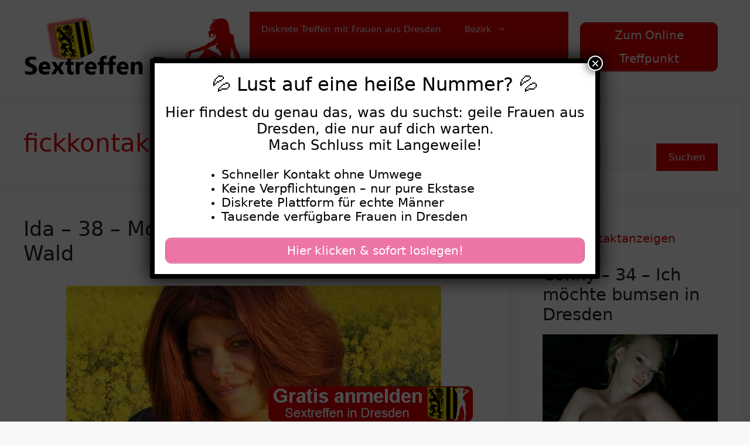

--- FILE ---
content_type: text/html; charset=UTF-8
request_url: https://www.sextreffen-dresden.com/tag/fickkontakte-in-dresden/
body_size: 17528
content:
<!DOCTYPE html>
<html lang="de">
<head>
	<meta charset="UTF-8">
	<meta name='robots' content='index, follow, max-image-preview:large, max-snippet:-1, max-video-preview:-1' />
	<style>img:is([sizes="auto" i], [sizes^="auto," i]) { contain-intrinsic-size: 3000px 1500px }</style>
	<meta name="viewport" content="width=device-width, initial-scale=1">
	<!-- This site is optimized with the Yoast SEO plugin v25.5 - https://yoast.com/wordpress/plugins/seo/ -->
	<title>fickkontakte in dresden - Sextreffen Dresden</title>
<style>.flying-press-lazy-bg{background-image:none!important;}</style>
<link rel='preload' href='https://www.sextreffen-dresden.com/wp-content/uploads/2022/07/cropped-sextreffen-dresden-header.png' as='image' imagesrcset='https://www.sextreffen-dresden.com/wp-content/uploads/2022/07/cropped-sextreffen-dresden-header.png 1x, https://www.sextreffen-dresden.com/wp-content/uploads/2022/07/cropped-sextreffen-dresden-header.png 2x' imagesizes=''/>
<link rel='preload' href='https://www.sextreffen-dresden.com/wp-content/uploads/2022/07/2134-1.jpg' as='image' imagesrcset='https://www.sextreffen-dresden.com/wp-content/uploads/2022/07/2134-1.jpg 640w, https://www.sextreffen-dresden.com/wp-content/uploads/2022/07/2134-1-300x225.jpg 300w' imagesizes='(max-width: 640px) 100vw, 640px'/>
<link rel='preload' href='https://www.sextreffen-dresden.com/wp-content/uploads/2023/11/640-764.jpg' as='image' imagesrcset='https://www.sextreffen-dresden.com/wp-content/uploads/2023/11/640-764.jpg 640w, https://www.sextreffen-dresden.com/wp-content/uploads/2023/11/640-764-300x225.jpg 300w' imagesizes='auto, (max-width: 640px) 100vw, 640px'/>
<link rel='preload' href='https://www.sextreffen-dresden.com/wp-content/uploads/2022/07/sextreffen-dresden-footer.png' as='image' imagesrcset='' imagesizes=''/>

	<link rel="canonical" href="https://www.sextreffen-dresden.com/tag/fickkontakte-in-dresden/" />
	<meta property="og:locale" content="de_DE" />
	<meta property="og:type" content="article" />
	<meta property="og:title" content="fickkontakte in dresden - Sextreffen Dresden" />
	<meta property="og:url" content="https://www.sextreffen-dresden.com/tag/fickkontakte-in-dresden/" />
	<meta property="og:site_name" content="Sextreffen Dresden" />
	<meta name="twitter:card" content="summary_large_image" />
	<script type="application/ld+json" class="yoast-schema-graph">{"@context":"https://schema.org","@graph":[{"@type":"CollectionPage","@id":"https://www.sextreffen-dresden.com/tag/fickkontakte-in-dresden/","url":"https://www.sextreffen-dresden.com/tag/fickkontakte-in-dresden/","name":"fickkontakte in dresden - Sextreffen Dresden","isPartOf":{"@id":"https://www.sextreffen-dresden.com/#website"},"primaryImageOfPage":{"@id":"https://www.sextreffen-dresden.com/tag/fickkontakte-in-dresden/#primaryimage"},"image":{"@id":"https://www.sextreffen-dresden.com/tag/fickkontakte-in-dresden/#primaryimage"},"thumbnailUrl":"https://www.sextreffen-dresden.com/wp-content/uploads/2022/07/2134-1.jpg","breadcrumb":{"@id":"https://www.sextreffen-dresden.com/tag/fickkontakte-in-dresden/#breadcrumb"},"inLanguage":"de"},{"@type":"ImageObject","inLanguage":"de","@id":"https://www.sextreffen-dresden.com/tag/fickkontakte-in-dresden/#primaryimage","url":"https://www.sextreffen-dresden.com/wp-content/uploads/2022/07/2134-1.jpg","contentUrl":"https://www.sextreffen-dresden.com/wp-content/uploads/2022/07/2134-1.jpg","width":640,"height":480,"caption":"Mollige Frau sucht Dich für Sex in Wald"},{"@type":"BreadcrumbList","@id":"https://www.sextreffen-dresden.com/tag/fickkontakte-in-dresden/#breadcrumb","itemListElement":[{"@type":"ListItem","position":1,"name":"Startseite","item":"https://www.sextreffen-dresden.com/"},{"@type":"ListItem","position":2,"name":"fickkontakte in dresden"}]},{"@type":"WebSite","@id":"https://www.sextreffen-dresden.com/#website","url":"https://www.sextreffen-dresden.com/","name":"Sextreffen Dresden","description":"Frauen suchen Sextreffen in Dresden","publisher":{"@id":"https://www.sextreffen-dresden.com/#organization"},"potentialAction":[{"@type":"SearchAction","target":{"@type":"EntryPoint","urlTemplate":"https://www.sextreffen-dresden.com/?s={search_term_string}"},"query-input":{"@type":"PropertyValueSpecification","valueRequired":true,"valueName":"search_term_string"}}],"inLanguage":"de"},{"@type":"Organization","@id":"https://www.sextreffen-dresden.com/#organization","name":"Sextreffen Dresden","url":"https://www.sextreffen-dresden.com/","logo":{"@type":"ImageObject","inLanguage":"de","@id":"https://www.sextreffen-dresden.com/#/schema/logo/image/","url":"https://www.sextreffen-dresden.com/wp-content/uploads/2022/07/cropped-sextreffen-dresden-header.png","contentUrl":"https://www.sextreffen-dresden.com/wp-content/uploads/2022/07/cropped-sextreffen-dresden-header.png","width":460,"height":120,"caption":"Sextreffen Dresden"},"image":{"@id":"https://www.sextreffen-dresden.com/#/schema/logo/image/"}}]}</script>
	<!-- / Yoast SEO plugin. -->


<link rel="alternate" type="application/rss+xml" title="Sextreffen Dresden &raquo; Feed" href="https://www.sextreffen-dresden.com/feed/" />
<link rel="alternate" type="application/rss+xml" title="Sextreffen Dresden &raquo; fickkontakte in dresden Schlagwort-Feed" href="https://www.sextreffen-dresden.com/tag/fickkontakte-in-dresden/feed/" />
<script defer src="data:text/javascript,window._wpemojiSettings%20%3D%20%7B%22baseUrl%22%3A%22https%3A%5C%2F%5C%2Fs.w.org%5C%2Fimages%5C%2Fcore%5C%2Femoji%5C%2F16.0.1%5C%2F72x72%5C%2F%22%2C%22ext%22%3A%22.png%22%2C%22svgUrl%22%3A%22https%3A%5C%2F%5C%2Fs.w.org%5C%2Fimages%5C%2Fcore%5C%2Femoji%5C%2F16.0.1%5C%2Fsvg%5C%2F%22%2C%22svgExt%22%3A%22.svg%22%2C%22source%22%3A%7B%22concatemoji%22%3A%22https%3A%5C%2F%5C%2Fwww.sextreffen-dresden.com%5C%2Fwp-includes%5C%2Fjs%5C%2Fwp-emoji-release.min.js%3Fver%3D6.8.2%22%7D%7D%3B%0A%2F%2A%21%20This%20file%20is%20auto-generated%20%2A%2F%0A%21function%28s%2Cn%29%7Bvar%20o%2Ci%2Ce%3Bfunction%20c%28e%29%7Btry%7Bvar%20t%3D%7BsupportTests%3Ae%2Ctimestamp%3A%28new%20Date%29.valueOf%28%29%7D%3BsessionStorage.setItem%28o%2CJSON.stringify%28t%29%29%7Dcatch%28e%29%7B%7D%7Dfunction%20p%28e%2Ct%2Cn%29%7Be.clearRect%280%2C0%2Ce.canvas.width%2Ce.canvas.height%29%2Ce.fillText%28t%2C0%2C0%29%3Bvar%20t%3Dnew%20Uint32Array%28e.getImageData%280%2C0%2Ce.canvas.width%2Ce.canvas.height%29.data%29%2Ca%3D%28e.clearRect%280%2C0%2Ce.canvas.width%2Ce.canvas.height%29%2Ce.fillText%28n%2C0%2C0%29%2Cnew%20Uint32Array%28e.getImageData%280%2C0%2Ce.canvas.width%2Ce.canvas.height%29.data%29%29%3Breturn%20t.every%28function%28e%2Ct%29%7Breturn%20e%3D%3D%3Da%5Bt%5D%7D%29%7Dfunction%20u%28e%2Ct%29%7Be.clearRect%280%2C0%2Ce.canvas.width%2Ce.canvas.height%29%2Ce.fillText%28t%2C0%2C0%29%3Bfor%28var%20n%3De.getImageData%2816%2C16%2C1%2C1%29%2Ca%3D0%3Ba%3Cn.data.length%3Ba%2B%2B%29if%280%21%3D%3Dn.data%5Ba%5D%29return%211%3Breturn%210%7Dfunction%20f%28e%2Ct%2Cn%2Ca%29%7Bswitch%28t%29%7Bcase%22flag%22%3Areturn%20n%28e%2C%22%5Cud83c%5Cudff3%5Cufe0f%5Cu200d%5Cu26a7%5Cufe0f%22%2C%22%5Cud83c%5Cudff3%5Cufe0f%5Cu200b%5Cu26a7%5Cufe0f%22%29%3F%211%3A%21n%28e%2C%22%5Cud83c%5Cudde8%5Cud83c%5Cuddf6%22%2C%22%5Cud83c%5Cudde8%5Cu200b%5Cud83c%5Cuddf6%22%29%26%26%21n%28e%2C%22%5Cud83c%5Cudff4%5Cudb40%5Cudc67%5Cudb40%5Cudc62%5Cudb40%5Cudc65%5Cudb40%5Cudc6e%5Cudb40%5Cudc67%5Cudb40%5Cudc7f%22%2C%22%5Cud83c%5Cudff4%5Cu200b%5Cudb40%5Cudc67%5Cu200b%5Cudb40%5Cudc62%5Cu200b%5Cudb40%5Cudc65%5Cu200b%5Cudb40%5Cudc6e%5Cu200b%5Cudb40%5Cudc67%5Cu200b%5Cudb40%5Cudc7f%22%29%3Bcase%22emoji%22%3Areturn%21a%28e%2C%22%5Cud83e%5Cudedf%22%29%7Dreturn%211%7Dfunction%20g%28e%2Ct%2Cn%2Ca%29%7Bvar%20r%3D%22undefined%22%21%3Dtypeof%20WorkerGlobalScope%26%26self%20instanceof%20WorkerGlobalScope%3Fnew%20OffscreenCanvas%28300%2C150%29%3As.createElement%28%22canvas%22%29%2Co%3Dr.getContext%28%222d%22%2C%7BwillReadFrequently%3A%210%7D%29%2Ci%3D%28o.textBaseline%3D%22top%22%2Co.font%3D%22600%2032px%20Arial%22%2C%7B%7D%29%3Breturn%20e.forEach%28function%28e%29%7Bi%5Be%5D%3Dt%28o%2Ce%2Cn%2Ca%29%7D%29%2Ci%7Dfunction%20t%28e%29%7Bvar%20t%3Ds.createElement%28%22script%22%29%3Bt.src%3De%2Ct.defer%3D%210%2Cs.head.appendChild%28t%29%7D%22undefined%22%21%3Dtypeof%20Promise%26%26%28o%3D%22wpEmojiSettingsSupports%22%2Ci%3D%5B%22flag%22%2C%22emoji%22%5D%2Cn.supports%3D%7Beverything%3A%210%2CeverythingExceptFlag%3A%210%7D%2Ce%3Dnew%20Promise%28function%28e%29%7Bs.addEventListener%28%22DOMContentLoaded%22%2Ce%2C%7Bonce%3A%210%7D%29%7D%29%2Cnew%20Promise%28function%28t%29%7Bvar%20n%3Dfunction%28%29%7Btry%7Bvar%20e%3DJSON.parse%28sessionStorage.getItem%28o%29%29%3Bif%28%22object%22%3D%3Dtypeof%20e%26%26%22number%22%3D%3Dtypeof%20e.timestamp%26%26%28new%20Date%29.valueOf%28%29%3Ce.timestamp%2B604800%26%26%22object%22%3D%3Dtypeof%20e.supportTests%29return%20e.supportTests%7Dcatch%28e%29%7B%7Dreturn%20null%7D%28%29%3Bif%28%21n%29%7Bif%28%22undefined%22%21%3Dtypeof%20Worker%26%26%22undefined%22%21%3Dtypeof%20OffscreenCanvas%26%26%22undefined%22%21%3Dtypeof%20URL%26%26URL.createObjectURL%26%26%22undefined%22%21%3Dtypeof%20Blob%29try%7Bvar%20e%3D%22postMessage%28%22%2Bg.toString%28%29%2B%22%28%22%2B%5BJSON.stringify%28i%29%2Cf.toString%28%29%2Cp.toString%28%29%2Cu.toString%28%29%5D.join%28%22%2C%22%29%2B%22%29%29%3B%22%2Ca%3Dnew%20Blob%28%5Be%5D%2C%7Btype%3A%22text%2Fjavascript%22%7D%29%2Cr%3Dnew%20Worker%28URL.createObjectURL%28a%29%2C%7Bname%3A%22wpTestEmojiSupports%22%7D%29%3Breturn%20void%28r.onmessage%3Dfunction%28e%29%7Bc%28n%3De.data%29%2Cr.terminate%28%29%2Ct%28n%29%7D%29%7Dcatch%28e%29%7B%7Dc%28n%3Dg%28i%2Cf%2Cp%2Cu%29%29%7Dt%28n%29%7D%29.then%28function%28e%29%7Bfor%28var%20t%20in%20e%29n.supports%5Bt%5D%3De%5Bt%5D%2Cn.supports.everything%3Dn.supports.everything%26%26n.supports%5Bt%5D%2C%22flag%22%21%3D%3Dt%26%26%28n.supports.everythingExceptFlag%3Dn.supports.everythingExceptFlag%26%26n.supports%5Bt%5D%29%3Bn.supports.everythingExceptFlag%3Dn.supports.everythingExceptFlag%26%26%21n.supports.flag%2Cn.DOMReady%3D%211%2Cn.readyCallback%3Dfunction%28%29%7Bn.DOMReady%3D%210%7D%7D%29.then%28function%28%29%7Breturn%20e%7D%29.then%28function%28%29%7Bvar%20e%3Bn.supports.everything%7C%7C%28n.readyCallback%28%29%2C%28e%3Dn.source%7C%7C%7B%7D%29.concatemoji%3Ft%28e.concatemoji%29%3Ae.wpemoji%26%26e.twemoji%26%26%28t%28e.twemoji%29%2Ct%28e.wpemoji%29%29%29%7D%29%29%7D%28%28window%2Cdocument%29%2Cwindow._wpemojiSettings%29%3B"></script>
<style id='wp-emoji-styles-inline-css'>img.wp-smiley, img.emoji {
		display: inline !important;
		border: none !important;
		box-shadow: none !important;
		height: 1em !important;
		width: 1em !important;
		margin: 0 0.07em !important;
		vertical-align: -0.1em !important;
		background: none !important;
		padding: 0 !important;
	}</style>
<link rel='stylesheet' id='wp-block-library-css' href='https://www.sextreffen-dresden.com/wp-content/cache/flying-press/a06b3af98203.style.min.css' media='all' />
<style id='classic-theme-styles-inline-css'>/*! This file is auto-generated */
.wp-block-button__link{color:#fff;background-color:#32373c;border-radius:9999px;box-shadow:none;text-decoration:none;padding:calc(.667em + 2px) calc(1.333em + 2px);font-size:1.125em}.wp-block-file__button{background:#32373c;color:#fff;text-decoration:none}</style>
<style id='global-styles-inline-css'>:root{--wp--preset--aspect-ratio--square: 1;--wp--preset--aspect-ratio--4-3: 4/3;--wp--preset--aspect-ratio--3-4: 3/4;--wp--preset--aspect-ratio--3-2: 3/2;--wp--preset--aspect-ratio--2-3: 2/3;--wp--preset--aspect-ratio--16-9: 16/9;--wp--preset--aspect-ratio--9-16: 9/16;--wp--preset--color--black: #000000;--wp--preset--color--cyan-bluish-gray: #abb8c3;--wp--preset--color--white: #ffffff;--wp--preset--color--pale-pink: #f78da7;--wp--preset--color--vivid-red: #cf2e2e;--wp--preset--color--luminous-vivid-orange: #ff6900;--wp--preset--color--luminous-vivid-amber: #fcb900;--wp--preset--color--light-green-cyan: #7bdcb5;--wp--preset--color--vivid-green-cyan: #00d084;--wp--preset--color--pale-cyan-blue: #8ed1fc;--wp--preset--color--vivid-cyan-blue: #0693e3;--wp--preset--color--vivid-purple: #9b51e0;--wp--preset--color--contrast: var(--contrast);--wp--preset--color--contrast-2: var(--contrast-2);--wp--preset--color--contrast-3: var(--contrast-3);--wp--preset--color--base: var(--base);--wp--preset--color--base-2: var(--base-2);--wp--preset--color--base-3: var(--base-3);--wp--preset--color--accent: var(--accent);--wp--preset--gradient--vivid-cyan-blue-to-vivid-purple: linear-gradient(135deg,rgba(6,147,227,1) 0%,rgb(155,81,224) 100%);--wp--preset--gradient--light-green-cyan-to-vivid-green-cyan: linear-gradient(135deg,rgb(122,220,180) 0%,rgb(0,208,130) 100%);--wp--preset--gradient--luminous-vivid-amber-to-luminous-vivid-orange: linear-gradient(135deg,rgba(252,185,0,1) 0%,rgba(255,105,0,1) 100%);--wp--preset--gradient--luminous-vivid-orange-to-vivid-red: linear-gradient(135deg,rgba(255,105,0,1) 0%,rgb(207,46,46) 100%);--wp--preset--gradient--very-light-gray-to-cyan-bluish-gray: linear-gradient(135deg,rgb(238,238,238) 0%,rgb(169,184,195) 100%);--wp--preset--gradient--cool-to-warm-spectrum: linear-gradient(135deg,rgb(74,234,220) 0%,rgb(151,120,209) 20%,rgb(207,42,186) 40%,rgb(238,44,130) 60%,rgb(251,105,98) 80%,rgb(254,248,76) 100%);--wp--preset--gradient--blush-light-purple: linear-gradient(135deg,rgb(255,206,236) 0%,rgb(152,150,240) 100%);--wp--preset--gradient--blush-bordeaux: linear-gradient(135deg,rgb(254,205,165) 0%,rgb(254,45,45) 50%,rgb(107,0,62) 100%);--wp--preset--gradient--luminous-dusk: linear-gradient(135deg,rgb(255,203,112) 0%,rgb(199,81,192) 50%,rgb(65,88,208) 100%);--wp--preset--gradient--pale-ocean: linear-gradient(135deg,rgb(255,245,203) 0%,rgb(182,227,212) 50%,rgb(51,167,181) 100%);--wp--preset--gradient--electric-grass: linear-gradient(135deg,rgb(202,248,128) 0%,rgb(113,206,126) 100%);--wp--preset--gradient--midnight: linear-gradient(135deg,rgb(2,3,129) 0%,rgb(40,116,252) 100%);--wp--preset--font-size--small: 13px;--wp--preset--font-size--medium: 20px;--wp--preset--font-size--large: 36px;--wp--preset--font-size--x-large: 42px;--wp--preset--spacing--20: 0.44rem;--wp--preset--spacing--30: 0.67rem;--wp--preset--spacing--40: 1rem;--wp--preset--spacing--50: 1.5rem;--wp--preset--spacing--60: 2.25rem;--wp--preset--spacing--70: 3.38rem;--wp--preset--spacing--80: 5.06rem;--wp--preset--shadow--natural: 6px 6px 9px rgba(0, 0, 0, 0.2);--wp--preset--shadow--deep: 12px 12px 50px rgba(0, 0, 0, 0.4);--wp--preset--shadow--sharp: 6px 6px 0px rgba(0, 0, 0, 0.2);--wp--preset--shadow--outlined: 6px 6px 0px -3px rgba(255, 255, 255, 1), 6px 6px rgba(0, 0, 0, 1);--wp--preset--shadow--crisp: 6px 6px 0px rgba(0, 0, 0, 1);}:where(.is-layout-flex){gap: 0.5em;}:where(.is-layout-grid){gap: 0.5em;}body .is-layout-flex{display: flex;}.is-layout-flex{flex-wrap: wrap;align-items: center;}.is-layout-flex > :is(*, div){margin: 0;}body .is-layout-grid{display: grid;}.is-layout-grid > :is(*, div){margin: 0;}:where(.wp-block-columns.is-layout-flex){gap: 2em;}:where(.wp-block-columns.is-layout-grid){gap: 2em;}:where(.wp-block-post-template.is-layout-flex){gap: 1.25em;}:where(.wp-block-post-template.is-layout-grid){gap: 1.25em;}.has-black-color{color: var(--wp--preset--color--black) !important;}.has-cyan-bluish-gray-color{color: var(--wp--preset--color--cyan-bluish-gray) !important;}.has-white-color{color: var(--wp--preset--color--white) !important;}.has-pale-pink-color{color: var(--wp--preset--color--pale-pink) !important;}.has-vivid-red-color{color: var(--wp--preset--color--vivid-red) !important;}.has-luminous-vivid-orange-color{color: var(--wp--preset--color--luminous-vivid-orange) !important;}.has-luminous-vivid-amber-color{color: var(--wp--preset--color--luminous-vivid-amber) !important;}.has-light-green-cyan-color{color: var(--wp--preset--color--light-green-cyan) !important;}.has-vivid-green-cyan-color{color: var(--wp--preset--color--vivid-green-cyan) !important;}.has-pale-cyan-blue-color{color: var(--wp--preset--color--pale-cyan-blue) !important;}.has-vivid-cyan-blue-color{color: var(--wp--preset--color--vivid-cyan-blue) !important;}.has-vivid-purple-color{color: var(--wp--preset--color--vivid-purple) !important;}.has-black-background-color{background-color: var(--wp--preset--color--black) !important;}.has-cyan-bluish-gray-background-color{background-color: var(--wp--preset--color--cyan-bluish-gray) !important;}.has-white-background-color{background-color: var(--wp--preset--color--white) !important;}.has-pale-pink-background-color{background-color: var(--wp--preset--color--pale-pink) !important;}.has-vivid-red-background-color{background-color: var(--wp--preset--color--vivid-red) !important;}.has-luminous-vivid-orange-background-color{background-color: var(--wp--preset--color--luminous-vivid-orange) !important;}.has-luminous-vivid-amber-background-color{background-color: var(--wp--preset--color--luminous-vivid-amber) !important;}.has-light-green-cyan-background-color{background-color: var(--wp--preset--color--light-green-cyan) !important;}.has-vivid-green-cyan-background-color{background-color: var(--wp--preset--color--vivid-green-cyan) !important;}.has-pale-cyan-blue-background-color{background-color: var(--wp--preset--color--pale-cyan-blue) !important;}.has-vivid-cyan-blue-background-color{background-color: var(--wp--preset--color--vivid-cyan-blue) !important;}.has-vivid-purple-background-color{background-color: var(--wp--preset--color--vivid-purple) !important;}.has-black-border-color{border-color: var(--wp--preset--color--black) !important;}.has-cyan-bluish-gray-border-color{border-color: var(--wp--preset--color--cyan-bluish-gray) !important;}.has-white-border-color{border-color: var(--wp--preset--color--white) !important;}.has-pale-pink-border-color{border-color: var(--wp--preset--color--pale-pink) !important;}.has-vivid-red-border-color{border-color: var(--wp--preset--color--vivid-red) !important;}.has-luminous-vivid-orange-border-color{border-color: var(--wp--preset--color--luminous-vivid-orange) !important;}.has-luminous-vivid-amber-border-color{border-color: var(--wp--preset--color--luminous-vivid-amber) !important;}.has-light-green-cyan-border-color{border-color: var(--wp--preset--color--light-green-cyan) !important;}.has-vivid-green-cyan-border-color{border-color: var(--wp--preset--color--vivid-green-cyan) !important;}.has-pale-cyan-blue-border-color{border-color: var(--wp--preset--color--pale-cyan-blue) !important;}.has-vivid-cyan-blue-border-color{border-color: var(--wp--preset--color--vivid-cyan-blue) !important;}.has-vivid-purple-border-color{border-color: var(--wp--preset--color--vivid-purple) !important;}.has-vivid-cyan-blue-to-vivid-purple-gradient-background{background: var(--wp--preset--gradient--vivid-cyan-blue-to-vivid-purple) !important;}.has-light-green-cyan-to-vivid-green-cyan-gradient-background{background: var(--wp--preset--gradient--light-green-cyan-to-vivid-green-cyan) !important;}.has-luminous-vivid-amber-to-luminous-vivid-orange-gradient-background{background: var(--wp--preset--gradient--luminous-vivid-amber-to-luminous-vivid-orange) !important;}.has-luminous-vivid-orange-to-vivid-red-gradient-background{background: var(--wp--preset--gradient--luminous-vivid-orange-to-vivid-red) !important;}.has-very-light-gray-to-cyan-bluish-gray-gradient-background{background: var(--wp--preset--gradient--very-light-gray-to-cyan-bluish-gray) !important;}.has-cool-to-warm-spectrum-gradient-background{background: var(--wp--preset--gradient--cool-to-warm-spectrum) !important;}.has-blush-light-purple-gradient-background{background: var(--wp--preset--gradient--blush-light-purple) !important;}.has-blush-bordeaux-gradient-background{background: var(--wp--preset--gradient--blush-bordeaux) !important;}.has-luminous-dusk-gradient-background{background: var(--wp--preset--gradient--luminous-dusk) !important;}.has-pale-ocean-gradient-background{background: var(--wp--preset--gradient--pale-ocean) !important;}.has-electric-grass-gradient-background{background: var(--wp--preset--gradient--electric-grass) !important;}.has-midnight-gradient-background{background: var(--wp--preset--gradient--midnight) !important;}.has-small-font-size{font-size: var(--wp--preset--font-size--small) !important;}.has-medium-font-size{font-size: var(--wp--preset--font-size--medium) !important;}.has-large-font-size{font-size: var(--wp--preset--font-size--large) !important;}.has-x-large-font-size{font-size: var(--wp--preset--font-size--x-large) !important;}
:where(.wp-block-post-template.is-layout-flex){gap: 1.25em;}:where(.wp-block-post-template.is-layout-grid){gap: 1.25em;}
:where(.wp-block-columns.is-layout-flex){gap: 2em;}:where(.wp-block-columns.is-layout-grid){gap: 2em;}
:root :where(.wp-block-pullquote){font-size: 1.5em;line-height: 1.6;}</style>
<link rel='stylesheet' id='widgetopts-styles-css' href='https://www.sextreffen-dresden.com/wp-content/cache/flying-press/47c53c6ddea8.widget-options.css' media='all' />
<link rel='stylesheet' id='wp-show-posts-css' href='https://www.sextreffen-dresden.com/wp-content/cache/flying-press/754d003a14d5.wp-show-posts-min.css' media='all' />
<link rel='stylesheet' id='generate-style-css' href='https://www.sextreffen-dresden.com/wp-content/cache/flying-press/b7e067012db6.main.min.css' media='all' />
<style id='generate-style-inline-css'>#nav-below {display:none;}
body{background-color:var(--base-2);color:var(--contrast);}a{color:var(--accent);}a{text-decoration:underline;}.entry-title a, .site-branding a, a.button, .wp-block-button__link, .main-navigation a{text-decoration:none;}a:hover, a:focus, a:active{color:var(--contrast);}.grid-container{max-width:1600px;}.wp-block-group__inner-container{max-width:1600px;margin-left:auto;margin-right:auto;}:root{--contrast:#222222;--contrast-2:#575760;--contrast-3:#b2b2be;--base:#f0f0f0;--base-2:#f7f8f9;--base-3:#ffffff;--accent:#dd0000;}:root .has-contrast-color{color:var(--contrast);}:root .has-contrast-background-color{background-color:var(--contrast);}:root .has-contrast-2-color{color:var(--contrast-2);}:root .has-contrast-2-background-color{background-color:var(--contrast-2);}:root .has-contrast-3-color{color:var(--contrast-3);}:root .has-contrast-3-background-color{background-color:var(--contrast-3);}:root .has-base-color{color:var(--base);}:root .has-base-background-color{background-color:var(--base);}:root .has-base-2-color{color:var(--base-2);}:root .has-base-2-background-color{background-color:var(--base-2);}:root .has-base-3-color{color:var(--base-3);}:root .has-base-3-background-color{background-color:var(--base-3);}:root .has-accent-color{color:var(--accent);}:root .has-accent-background-color{background-color:var(--accent);}.top-bar{background-color:#636363;color:#ffffff;}.top-bar a{color:#ffffff;}.top-bar a:hover{color:#303030;}.site-header{background-color:var(--base-3);}.main-title a,.main-title a:hover{color:var(--accent);}.site-description{color:var(--contrast-2);}.main-navigation,.main-navigation ul ul{background-color:var(--accent);}.main-navigation .main-nav ul li a, .main-navigation .menu-toggle, .main-navigation .menu-bar-items{color:var(--base);}.main-navigation .main-nav ul li:not([class*="current-menu-"]):hover > a, .main-navigation .main-nav ul li:not([class*="current-menu-"]):focus > a, .main-navigation .main-nav ul li.sfHover:not([class*="current-menu-"]) > a, .main-navigation .menu-bar-item:hover > a, .main-navigation .menu-bar-item.sfHover > a{color:var(--base);background-color:#ae0202;}button.menu-toggle:hover,button.menu-toggle:focus{color:var(--base);}.main-navigation .main-nav ul li[class*="current-menu-"] > a{color:var(--base);background-color:var(--accent);}.navigation-search input[type="search"],.navigation-search input[type="search"]:active, .navigation-search input[type="search"]:focus, .main-navigation .main-nav ul li.search-item.active > a, .main-navigation .menu-bar-items .search-item.active > a{color:var(--base);background-color:#ae0202;}.main-navigation ul ul{background-color:var(--accent);}.main-navigation .main-nav ul ul li:not([class*="current-menu-"]):hover > a,.main-navigation .main-nav ul ul li:not([class*="current-menu-"]):focus > a, .main-navigation .main-nav ul ul li.sfHover:not([class*="current-menu-"]) > a{background-color:#ba0101;}.main-navigation .main-nav ul ul li[class*="current-menu-"] > a{background-color:var(--accent);}.separate-containers .inside-article, .separate-containers .comments-area, .separate-containers .page-header, .one-container .container, .separate-containers .paging-navigation, .inside-page-header{background-color:var(--base-3);}.entry-title a{color:var(--contrast);}.entry-title a:hover{color:var(--contrast-2);}.entry-meta{color:var(--contrast-2);}h1{color:var(--accent);}h2{color:var(--accent);}.sidebar .widget{background-color:var(--base-3);}.sidebar .widget a{color:var(--contrast);}.footer-widgets{background-color:var(--base-3);}.site-info{background-color:var(--base-3);}input[type="text"],input[type="email"],input[type="url"],input[type="password"],input[type="search"],input[type="tel"],input[type="number"],textarea,select{color:var(--contrast);background-color:var(--base-2);border-color:var(--base);}input[type="text"]:focus,input[type="email"]:focus,input[type="url"]:focus,input[type="password"]:focus,input[type="search"]:focus,input[type="tel"]:focus,input[type="number"]:focus,textarea:focus,select:focus{color:var(--contrast);background-color:var(--base-2);border-color:var(--contrast-3);}button,html input[type="button"],input[type="reset"],input[type="submit"],a.button,a.wp-block-button__link:not(.has-background){color:#ffffff;background-color:var(--accent);}button:hover,html input[type="button"]:hover,input[type="reset"]:hover,input[type="submit"]:hover,a.button:hover,button:focus,html input[type="button"]:focus,input[type="reset"]:focus,input[type="submit"]:focus,a.button:focus,a.wp-block-button__link:not(.has-background):active,a.wp-block-button__link:not(.has-background):focus,a.wp-block-button__link:not(.has-background):hover{color:#ffffff;background-color:#bd0000;}a.generate-back-to-top{background-color:rgba( 0,0,0,0.4 );color:#ffffff;}a.generate-back-to-top:hover,a.generate-back-to-top:focus{background-color:rgba( 0,0,0,0.6 );color:#ffffff;}:root{--gp-search-modal-bg-color:var(--base-3);--gp-search-modal-text-color:var(--contrast);--gp-search-modal-overlay-bg-color:rgba(0,0,0,0.2);}@media (max-width:768px){.main-navigation .menu-bar-item:hover > a, .main-navigation .menu-bar-item.sfHover > a{background:none;color:var(--base);}}.nav-below-header .main-navigation .inside-navigation.grid-container, .nav-above-header .main-navigation .inside-navigation.grid-container{padding:0px 20px 0px 20px;}.site-main .wp-block-group__inner-container{padding:40px;}.separate-containers .paging-navigation{padding-top:20px;padding-bottom:20px;}.entry-content .alignwide, body:not(.no-sidebar) .entry-content .alignfull{margin-left:-40px;width:calc(100% + 80px);max-width:calc(100% + 80px);}.rtl .menu-item-has-children .dropdown-menu-toggle{padding-left:20px;}.rtl .main-navigation .main-nav ul li.menu-item-has-children > a{padding-right:20px;}@media (max-width:768px){.separate-containers .inside-article, .separate-containers .comments-area, .separate-containers .page-header, .separate-containers .paging-navigation, .one-container .site-content, .inside-page-header{padding:30px;}.site-main .wp-block-group__inner-container{padding:30px;}.inside-top-bar{padding-right:30px;padding-left:30px;}.inside-header{padding-right:30px;padding-left:30px;}.widget-area .widget{padding-top:30px;padding-right:30px;padding-bottom:30px;padding-left:30px;}.footer-widgets-container{padding-top:30px;padding-right:30px;padding-bottom:30px;padding-left:30px;}.inside-site-info{padding-right:30px;padding-left:30px;}.entry-content .alignwide, body:not(.no-sidebar) .entry-content .alignfull{margin-left:-30px;width:calc(100% + 60px);max-width:calc(100% + 60px);}.one-container .site-main .paging-navigation{margin-bottom:20px;}}/* End cached CSS */.is-right-sidebar{width:30%;}.is-left-sidebar{width:30%;}.site-content .content-area{width:70%;}@media (max-width:768px){.main-navigation .menu-toggle,.sidebar-nav-mobile:not(#sticky-placeholder){display:block;}.main-navigation ul,.gen-sidebar-nav,.main-navigation:not(.slideout-navigation):not(.toggled) .main-nav > ul,.has-inline-mobile-toggle #site-navigation .inside-navigation > *:not(.navigation-search):not(.main-nav){display:none;}.nav-align-right .inside-navigation,.nav-align-center .inside-navigation{justify-content:space-between;}.has-inline-mobile-toggle .mobile-menu-control-wrapper{display:flex;flex-wrap:wrap;}.has-inline-mobile-toggle .inside-header{flex-direction:row;text-align:left;flex-wrap:wrap;}.has-inline-mobile-toggle .header-widget,.has-inline-mobile-toggle #site-navigation{flex-basis:100%;}.nav-float-left .has-inline-mobile-toggle #site-navigation{order:10;}}</style>
<link rel='stylesheet' id='generate-child-css' href='https://www.sextreffen-dresden.com/wp-content/cache/flying-press/844ee4eb51d5.style.css' media='all' />
<link rel='stylesheet' id='popup-maker-site-css' href='https://www.sextreffen-dresden.com/wp-content/cache/flying-press/21d77fc1bff6.pum-site-styles.css' media='all' />
<link rel='stylesheet' id='generate-blog-css' href='https://www.sextreffen-dresden.com/wp-content/cache/flying-press/e1faab7794cd.style.min.css' media='all' />
<script src="https://www.sextreffen-dresden.com/wp-includes/js/jquery/jquery.min.js?ver=826eb77e86b0" id="jquery-core-js" defer></script>
<script src="https://www.sextreffen-dresden.com/wp-includes/js/jquery/jquery-migrate.min.js?ver=9ffeb32e2d9e" id="jquery-migrate-js" defer></script>
<link rel="https://api.w.org/" href="https://www.sextreffen-dresden.com/wp-json/" /><link rel="alternate" title="JSON" type="application/json" href="https://www.sextreffen-dresden.com/wp-json/wp/v2/tags/348" /><link rel="EditURI" type="application/rsd+xml" title="RSD" href="https://www.sextreffen-dresden.com/xmlrpc.php?rsd" />
<meta name="generator" content="WordPress 6.8.2" />
<link rel="icon" href="https://www.sextreffen-dresden.com/wp-content/uploads/2022/07/cropped-sextreffen-dresden-logo-32x32.png" sizes="32x32" />
<link rel="icon" href="https://www.sextreffen-dresden.com/wp-content/uploads/2022/07/cropped-sextreffen-dresden-logo-192x192.png" sizes="192x192" />
<link rel="apple-touch-icon" href="https://www.sextreffen-dresden.com/wp-content/uploads/2022/07/cropped-sextreffen-dresden-logo-180x180.png" />
<meta name="msapplication-TileImage" content="https://www.sextreffen-dresden.com/wp-content/uploads/2022/07/cropped-sextreffen-dresden-logo-270x270.png" />
<script type="speculationrules">{"prefetch":[{"source":"document","where":{"and":[{"href_matches":"\/*"},{"not":{"href_matches":["\/*.php","\/wp-(admin|includes|content|login|signup|json)(.*)?","\/*\\?(.+)","\/(cart|checkout|logout)(.*)?"]}}]},"eagerness":"moderate"}]}</script></head>

<body class="archive tag tag-fickkontakte-in-dresden tag-348 wp-custom-logo wp-embed-responsive wp-theme-generatepress wp-child-theme-generatepress-child post-image-below-header post-image-aligned-center infinite-scroll right-sidebar nav-float-right separate-containers header-aligned-left dropdown-hover" itemtype="https://schema.org/Blog" itemscope>
	<a class="screen-reader-text skip-link" href="#content" title="Zum Inhalt springen">Zum Inhalt springen</a>		<header class="site-header has-inline-mobile-toggle" id="masthead" aria-label="Website"  itemtype="https://schema.org/WPHeader" itemscope>
			<div class="inside-header grid-container">
				<div class="site-logo">
					<a href="https://www.sextreffen-dresden.com/" rel="home">
						<img  class="header-image is-logo-image" alt="Sextreffen Dresden" src="https://www.sextreffen-dresden.com/wp-content/uploads/2022/07/cropped-sextreffen-dresden-header.png" srcset="https://www.sextreffen-dresden.com/wp-content/uploads/2022/07/cropped-sextreffen-dresden-header.png 1x, https://www.sextreffen-dresden.com/wp-content/uploads/2022/07/cropped-sextreffen-dresden-header.png 2x" width="460" height="120"  loading="eager" fetchpriority="high" decoding="async"/>
					</a>
				</div>	<nav class="main-navigation mobile-menu-control-wrapper" id="mobile-menu-control-wrapper" aria-label="Mobil-Umschalter">
				<button data-nav="site-navigation" class="menu-toggle" aria-controls="primary-menu" aria-expanded="false">
			<span class="gp-icon icon-menu-bars"><svg viewBox="0 0 512 512" aria-hidden="true" xmlns="http://www.w3.org/2000/svg" width="1em" height="1em"><path d="M0 96c0-13.255 10.745-24 24-24h464c13.255 0 24 10.745 24 24s-10.745 24-24 24H24c-13.255 0-24-10.745-24-24zm0 160c0-13.255 10.745-24 24-24h464c13.255 0 24 10.745 24 24s-10.745 24-24 24H24c-13.255 0-24-10.745-24-24zm0 160c0-13.255 10.745-24 24-24h464c13.255 0 24 10.745 24 24s-10.745 24-24 24H24c-13.255 0-24-10.745-24-24z" /></svg><svg viewBox="0 0 512 512" aria-hidden="true" xmlns="http://www.w3.org/2000/svg" width="1em" height="1em"><path d="M71.029 71.029c9.373-9.372 24.569-9.372 33.942 0L256 222.059l151.029-151.03c9.373-9.372 24.569-9.372 33.942 0 9.372 9.373 9.372 24.569 0 33.942L289.941 256l151.03 151.029c9.372 9.373 9.372 24.569 0 33.942-9.373 9.372-24.569 9.372-33.942 0L256 289.941l-151.029 151.03c-9.373 9.372-24.569 9.372-33.942 0-9.372-9.373-9.372-24.569 0-33.942L222.059 256 71.029 104.971c-9.372-9.373-9.372-24.569 0-33.942z" /></svg></span><span class="screen-reader-text">Menü</span>		</button>
	</nav>
			<nav class="main-navigation sub-menu-right" id="site-navigation" aria-label="Primär"  itemtype="https://schema.org/SiteNavigationElement" itemscope>
			<div class="inside-navigation grid-container">
								<button class="menu-toggle" aria-controls="primary-menu" aria-expanded="false">
					<span class="gp-icon icon-menu-bars"><svg viewBox="0 0 512 512" aria-hidden="true" xmlns="http://www.w3.org/2000/svg" width="1em" height="1em"><path d="M0 96c0-13.255 10.745-24 24-24h464c13.255 0 24 10.745 24 24s-10.745 24-24 24H24c-13.255 0-24-10.745-24-24zm0 160c0-13.255 10.745-24 24-24h464c13.255 0 24 10.745 24 24s-10.745 24-24 24H24c-13.255 0-24-10.745-24-24zm0 160c0-13.255 10.745-24 24-24h464c13.255 0 24 10.745 24 24s-10.745 24-24 24H24c-13.255 0-24-10.745-24-24z" /></svg><svg viewBox="0 0 512 512" aria-hidden="true" xmlns="http://www.w3.org/2000/svg" width="1em" height="1em"><path d="M71.029 71.029c9.373-9.372 24.569-9.372 33.942 0L256 222.059l151.029-151.03c9.373-9.372 24.569-9.372 33.942 0 9.372 9.373 9.372 24.569 0 33.942L289.941 256l151.03 151.029c9.372 9.373 9.372 24.569 0 33.942-9.373 9.372-24.569 9.372-33.942 0L256 289.941l-151.029 151.03c-9.373 9.372-24.569 9.372-33.942 0-9.372-9.373-9.372-24.569 0-33.942L222.059 256 71.029 104.971c-9.372-9.373-9.372-24.569 0-33.942z" /></svg></span><span class="mobile-menu">Menü</span>				</button>
				<div id="primary-menu" class="main-nav"><ul id="menu-menu-1" class=" menu sf-menu"><li id="menu-item-504" class="menu-item menu-item-type-post_type menu-item-object-page menu-item-home menu-item-504"><a href="https://www.sextreffen-dresden.com/">Diskrete Treffen mit Frauen aus Dresden</a></li>
<li id="menu-item-614" class="menu-item menu-item-type-custom menu-item-object-custom menu-item-home menu-item-has-children menu-item-614"><a href="https://www.sextreffen-dresden.com/">Bezirk<span role="presentation" class="dropdown-menu-toggle"><span class="gp-icon icon-arrow"><svg viewBox="0 0 330 512" aria-hidden="true" xmlns="http://www.w3.org/2000/svg" width="1em" height="1em"><path d="M305.913 197.085c0 2.266-1.133 4.815-2.833 6.514L171.087 335.593c-1.7 1.7-4.249 2.832-6.515 2.832s-4.815-1.133-6.515-2.832L26.064 203.599c-1.7-1.7-2.832-4.248-2.832-6.514s1.132-4.816 2.832-6.515l14.162-14.163c1.7-1.699 3.966-2.832 6.515-2.832 2.266 0 4.815 1.133 6.515 2.832l111.316 111.317 111.316-111.317c1.7-1.699 4.249-2.832 6.515-2.832s4.815 1.133 6.515 2.832l14.162 14.163c1.7 1.7 2.833 4.249 2.833 6.515z" /></svg></span></span></a>
<ul class="sub-menu">
	<li id="menu-item-615" class="menu-item menu-item-type-taxonomy menu-item-object-category menu-item-615"><a href="https://www.sextreffen-dresden.com/category/altstadt/">Altstadt</a></li>
	<li id="menu-item-616" class="menu-item menu-item-type-taxonomy menu-item-object-category menu-item-616"><a href="https://www.sextreffen-dresden.com/category/blasewitz/">Blasewitz</a></li>
	<li id="menu-item-617" class="menu-item menu-item-type-taxonomy menu-item-object-category menu-item-617"><a href="https://www.sextreffen-dresden.com/category/cotta/">Cotta</a></li>
	<li id="menu-item-618" class="menu-item menu-item-type-taxonomy menu-item-object-category menu-item-618"><a href="https://www.sextreffen-dresden.com/category/klotzsche/">Klotzsche</a></li>
	<li id="menu-item-619" class="menu-item menu-item-type-taxonomy menu-item-object-category menu-item-619"><a href="https://www.sextreffen-dresden.com/category/leuben/">Leuben</a></li>
	<li id="menu-item-620" class="menu-item menu-item-type-taxonomy menu-item-object-category menu-item-620"><a href="https://www.sextreffen-dresden.com/category/loschwitz/">Loschwitz</a></li>
	<li id="menu-item-621" class="menu-item menu-item-type-taxonomy menu-item-object-category menu-item-621"><a href="https://www.sextreffen-dresden.com/category/neustadt/">Neustadt</a></li>
	<li id="menu-item-622" class="menu-item menu-item-type-taxonomy menu-item-object-category menu-item-622"><a href="https://www.sextreffen-dresden.com/category/pieschen/">Pieschen</a></li>
	<li id="menu-item-623" class="menu-item menu-item-type-taxonomy menu-item-object-category menu-item-623"><a href="https://www.sextreffen-dresden.com/category/plauen/">Plauen</a></li>
	<li id="menu-item-624" class="menu-item menu-item-type-taxonomy menu-item-object-category menu-item-624"><a href="https://www.sextreffen-dresden.com/category/prohlis/">Prohlis</a></li>
</ul>
</li>
<li id="menu-item-625" class="menu-item menu-item-type-custom menu-item-object-custom menu-item-home menu-item-has-children menu-item-625"><a href="https://www.sextreffen-dresden.com/">Alter<span role="presentation" class="dropdown-menu-toggle"><span class="gp-icon icon-arrow"><svg viewBox="0 0 330 512" aria-hidden="true" xmlns="http://www.w3.org/2000/svg" width="1em" height="1em"><path d="M305.913 197.085c0 2.266-1.133 4.815-2.833 6.514L171.087 335.593c-1.7 1.7-4.249 2.832-6.515 2.832s-4.815-1.133-6.515-2.832L26.064 203.599c-1.7-1.7-2.832-4.248-2.832-6.514s1.132-4.816 2.832-6.515l14.162-14.163c1.7-1.699 3.966-2.832 6.515-2.832 2.266 0 4.815 1.133 6.515 2.832l111.316 111.317 111.316-111.317c1.7-1.699 4.249-2.832 6.515-2.832s4.815 1.133 6.515 2.832l14.162 14.163c1.7 1.7 2.833 4.249 2.833 6.515z" /></svg></span></span></a>
<ul class="sub-menu">
	<li id="menu-item-626" class="menu-item menu-item-type-taxonomy menu-item-object-category menu-item-626"><a href="https://www.sextreffen-dresden.com/category/20-29/">20 &#8211; 29</a></li>
	<li id="menu-item-627" class="menu-item menu-item-type-taxonomy menu-item-object-category menu-item-627"><a href="https://www.sextreffen-dresden.com/category/30-39/">30 &#8211; 39</a></li>
	<li id="menu-item-628" class="menu-item menu-item-type-taxonomy menu-item-object-category menu-item-628"><a href="https://www.sextreffen-dresden.com/category/40-49/">40 &#8211; 49</a></li>
	<li id="menu-item-629" class="menu-item menu-item-type-taxonomy menu-item-object-category menu-item-629"><a href="https://www.sextreffen-dresden.com/category/50-59/">50 &#8211; 59</a></li>
	<li id="menu-item-630" class="menu-item menu-item-type-taxonomy menu-item-object-category menu-item-630"><a href="https://www.sextreffen-dresden.com/category/60/">60 +</a></li>
</ul>
</li>
<li id="menu-item-631" class="menu-item menu-item-type-custom menu-item-object-custom menu-item-home menu-item-has-children menu-item-631"><a href="https://www.sextreffen-dresden.com/">Typ<span role="presentation" class="dropdown-menu-toggle"><span class="gp-icon icon-arrow"><svg viewBox="0 0 330 512" aria-hidden="true" xmlns="http://www.w3.org/2000/svg" width="1em" height="1em"><path d="M305.913 197.085c0 2.266-1.133 4.815-2.833 6.514L171.087 335.593c-1.7 1.7-4.249 2.832-6.515 2.832s-4.815-1.133-6.515-2.832L26.064 203.599c-1.7-1.7-2.832-4.248-2.832-6.514s1.132-4.816 2.832-6.515l14.162-14.163c1.7-1.699 3.966-2.832 6.515-2.832 2.266 0 4.815 1.133 6.515 2.832l111.316 111.317 111.316-111.317c1.7-1.699 4.249-2.832 6.515-2.832s4.815 1.133 6.515 2.832l14.162 14.163c1.7 1.7 2.833 4.249 2.833 6.515z" /></svg></span></span></a>
<ul class="sub-menu">
	<li id="menu-item-632" class="menu-item menu-item-type-taxonomy menu-item-object-category menu-item-632"><a href="https://www.sextreffen-dresden.com/category/alte-frauen/">Alte Frauen</a></li>
	<li id="menu-item-633" class="menu-item menu-item-type-taxonomy menu-item-object-category menu-item-633"><a href="https://www.sextreffen-dresden.com/category/asia-frauen/">Asia Frauen</a></li>
	<li id="menu-item-634" class="menu-item menu-item-type-taxonomy menu-item-object-category menu-item-634"><a href="https://www.sextreffen-dresden.com/category/dicke-frauen/">Dicke Frauen</a></li>
	<li id="menu-item-635" class="menu-item menu-item-type-taxonomy menu-item-object-category menu-item-635"><a href="https://www.sextreffen-dresden.com/category/fetisch-frauen/">Fetisch Frauen</a></li>
	<li id="menu-item-636" class="menu-item menu-item-type-taxonomy menu-item-object-category menu-item-636"><a href="https://www.sextreffen-dresden.com/category/haessliche-frauen/">Hässliche Frauen</a></li>
	<li id="menu-item-637" class="menu-item menu-item-type-taxonomy menu-item-object-category menu-item-637"><a href="https://www.sextreffen-dresden.com/category/junge-frauen/">Junge Frauen</a></li>
	<li id="menu-item-638" class="menu-item menu-item-type-taxonomy menu-item-object-category menu-item-638"><a href="https://www.sextreffen-dresden.com/category/mollige-frauen/">Mollige Frauen</a></li>
	<li id="menu-item-639" class="menu-item menu-item-type-taxonomy menu-item-object-category menu-item-639"><a href="https://www.sextreffen-dresden.com/category/reife-frauen/">Reife Frauen</a></li>
	<li id="menu-item-640" class="menu-item menu-item-type-taxonomy menu-item-object-category menu-item-640"><a href="https://www.sextreffen-dresden.com/category/schlanke-frauen/">Schlanke Frauen</a></li>
	<li id="menu-item-641" class="menu-item menu-item-type-taxonomy menu-item-object-category menu-item-641"><a href="https://www.sextreffen-dresden.com/category/schwarze-frauen/">Schwarze Frauen</a></li>
</ul>
</li>
</ul></div>			</div>
		</nav>
					<div class="header-widget">
				<aside id="shortcodes-ultimate-2" class="widget inner-padding shortcodes-ultimate"><div class="textwidget"><div class="su-button-center"><a href="https://www.sextreffen-dresden.com/treffpunkt.html" class="su-button su-button-style-default su-button-wide" style="color:#FFFFFF;background-color:#dd0000;border-color:#b10000;border-radius:10px" target="_blank" rel="noopener noreferrer"><span style="color:#FFFFFF;padding:0px 26px;font-size:20px;line-height:40px;border-color:#e84d4d;border-radius:10px;text-shadow:none"> Zum Online Treffpunkt</span></a></div></div></aside>			</div>
						</div>
		</header>
		
	<div class="site grid-container container hfeed" id="page">
				<div class="site-content" id="content">
			
	<div class="content-area" id="primary">
		<main class="site-main" id="main">
					<header class="page-header" aria-label="Seite">
			
			<h1 class="page-title">
				fickkontakte in dresden			</h1>

					</header>
		<article id="post-517" class="post-517 post type-post status-publish format-standard has-post-thumbnail hentry category-30-39 category-mollige-frauen category-plauen category-reife-frauen category-rote-haare category-sie-sucht-ihn tag-draussen-ficken tag-fickkontakte-in-dresden tag-geile-dicke-frauen tag-huren-in-dresden tag-nutte-dresden tag-outdoor-sex tag-outdoor-sex-in-dresden tag-parkplatz-sex-treffen tag-reife-weiber tag-schlampige-hausfrauen tag-sex-im-wald tag-sexy-mollige-girls tag-sie-sucht-ihn-ohne-finanzielles-interesse infinite-scroll-item" itemtype="https://schema.org/CreativeWork" itemscope>
	<div class="inside-article">
					<header class="entry-header">
				<h2 class="entry-title" itemprop="headline"><a href="https://www.sextreffen-dresden.com/ida-38-mollige-frau-sucht-dich-fuer-sex-im-wald/" rel="bookmark">Ida &#8211; 38 &#8211; Mollige Frau sucht Dich für Sex im Wald</a></h2>			</header>
			<div class="post-image">
						
						<a href="https://www.sextreffen-dresden.com/ida-38-mollige-frau-sucht-dich-fuer-sex-im-wald/">
							<img width="640" height="480" src="https://www.sextreffen-dresden.com/wp-content/uploads/2022/07/2134-1.jpg" class="attachment-full size-full wp-post-image" alt="Mollige Frau sucht Dich für Sex in Wald" itemprop="image" decoding="async" fetchpriority="high" srcset="https://www.sextreffen-dresden.com/wp-content/uploads/2022/07/2134-1.jpg 640w, https://www.sextreffen-dresden.com/wp-content/uploads/2022/07/2134-1-300x225.jpg 300w" sizes="(max-width: 640px) 100vw, 640px"  loading="eager"/>
						</a>
					</div>
			<div class="entry-summary" itemprop="text">
				<p>Warum seit Ihr Männer eigentlich alle so schüchtern? Ich suche schon seit längerem einen Typen mit dem ich mich regelmäßig für Sex im Wald verabreden kann. Sex im Bett macht mir einfach nicht immer genug Spaß. Öffentlich ficken ist so etwas wie eine Leidenschaft von mir. Um diese völlig auszuleben, fehlt mir noch der passende &#8230; </p>
<p class="read-more-container"><a title="Ida &#8211; 38 &#8211; Mollige Frau sucht Dich für Sex im Wald" class="read-more button" href="https://www.sextreffen-dresden.com/ida-38-mollige-frau-sucht-dich-fuer-sex-im-wald/#more-517" aria-label="Mehr Informationen über Ida &#8211; 38 &#8211; Mollige Frau sucht Dich für Sex im Wald">Weiterlesen &#8230;</a></p>
			</div>

				<footer class="entry-meta" aria-label="Beitragsmeta">
			<span class="cat-links"><span class="gp-icon icon-categories"><svg viewBox="0 0 512 512" aria-hidden="true" xmlns="http://www.w3.org/2000/svg" width="1em" height="1em"><path d="M0 112c0-26.51 21.49-48 48-48h110.014a48 48 0 0143.592 27.907l12.349 26.791A16 16 0 00228.486 128H464c26.51 0 48 21.49 48 48v224c0 26.51-21.49 48-48 48H48c-26.51 0-48-21.49-48-48V112z" /></svg></span><span class="screen-reader-text">Kategorien </span><a href="https://www.sextreffen-dresden.com/category/30-39/" rel="category tag">30 - 39</a>, <a href="https://www.sextreffen-dresden.com/category/mollige-frauen/" rel="category tag">Mollige Frauen</a>, <a href="https://www.sextreffen-dresden.com/category/plauen/" rel="category tag">Plauen</a>, <a href="https://www.sextreffen-dresden.com/category/reife-frauen/" rel="category tag">Reife Frauen</a>, <a href="https://www.sextreffen-dresden.com/category/rote-haare/" rel="category tag">Rote Haare</a>, <a href="https://www.sextreffen-dresden.com/category/sie-sucht-ihn/" rel="category tag">Sie sucht Ihn</a></span> <span class="tags-links"><span class="gp-icon icon-tags"><svg viewBox="0 0 512 512" aria-hidden="true" xmlns="http://www.w3.org/2000/svg" width="1em" height="1em"><path d="M20 39.5c-8.836 0-16 7.163-16 16v176c0 4.243 1.686 8.313 4.687 11.314l224 224c6.248 6.248 16.378 6.248 22.626 0l176-176c6.244-6.244 6.25-16.364.013-22.615l-223.5-224A15.999 15.999 0 00196.5 39.5H20zm56 96c0-13.255 10.745-24 24-24s24 10.745 24 24-10.745 24-24 24-24-10.745-24-24z"/><path d="M259.515 43.015c4.686-4.687 12.284-4.687 16.97 0l228 228c4.686 4.686 4.686 12.284 0 16.97l-180 180c-4.686 4.687-12.284 4.687-16.97 0-4.686-4.686-4.686-12.284 0-16.97L479.029 279.5 259.515 59.985c-4.686-4.686-4.686-12.284 0-16.97z" /></svg></span><span class="screen-reader-text">Schlagwörter </span><a href="https://www.sextreffen-dresden.com/tag/draussen-ficken/" rel="tag">draußen ficken</a>, <a href="https://www.sextreffen-dresden.com/tag/fickkontakte-in-dresden/" rel="tag">fickkontakte in dresden</a>, <a href="https://www.sextreffen-dresden.com/tag/geile-dicke-frauen/" rel="tag">geile dicke frauen</a>, <a href="https://www.sextreffen-dresden.com/tag/huren-in-dresden/" rel="tag">huren in dresden</a>, <a href="https://www.sextreffen-dresden.com/tag/nutte-dresden/" rel="tag">nutte dresden</a>, <a href="https://www.sextreffen-dresden.com/tag/outdoor-sex/" rel="tag">outdoor sex</a>, <a href="https://www.sextreffen-dresden.com/tag/outdoor-sex-in-dresden/" rel="tag">outdoor sex in dresden</a>, <a href="https://www.sextreffen-dresden.com/tag/parkplatz-sex-treffen/" rel="tag">parkplatz sex treffen</a>, <a href="https://www.sextreffen-dresden.com/tag/reife-weiber/" rel="tag">reife weiber</a>, <a href="https://www.sextreffen-dresden.com/tag/schlampige-hausfrauen/" rel="tag">schlampige hausfrauen</a>, <a href="https://www.sextreffen-dresden.com/tag/sex-im-wald/" rel="tag">sex im wald</a>, <a href="https://www.sextreffen-dresden.com/tag/sexy-mollige-girls/" rel="tag">sexy mollige girls</a>, <a href="https://www.sextreffen-dresden.com/tag/sie-sucht-ihn-ohne-finanzielles-interesse/" rel="tag">sie sucht ihn ohne finanzielles interesse</a></span> 		</footer>
			</div>
</article>
		</main>
	</div>

	<div class="widget-area sidebar is-right-sidebar" id="right-sidebar">
	<div class="inside-right-sidebar">
		<aside id="block-2" class="widget inner-padding widget_block widget_search"><form role="search" method="get" action="https://www.sextreffen-dresden.com/" class="wp-block-search__button-outside wp-block-search__text-button wp-block-search"    ><label class="wp-block-search__label" for="wp-block-search__input-1" >Suchen</label><div class="wp-block-search__inside-wrapper " ><input class="wp-block-search__input" id="wp-block-search__input-1" placeholder="" value="" type="search" name="s" required /><button aria-label="Suchen" class="wp-block-search__button wp-element-button" type="submit" >Suchen</button></div></form></aside><aside id="custom_html-2" class="widget_text widget inner-padding widget_custom_html"><h2 class="widget-title">Neue Kontaktanzeigen</h2><div class="textwidget custom-html-widget"><style>.wp-show-posts-columns#wpsp-644 {margin-left: -2em; }.wp-show-posts-columns#wpsp-644 .wp-show-posts-inner {margin: 0 0 2em 2em; }</style><section id="wpsp-644" class=" wp-show-posts" style=""><article class=" wp-show-posts-single wpsp-clearfix post-954 post type-post status-publish format-standard has-post-thumbnail hentry category-30-39 category-braune-haare category-klotzsche category-reife-frauen category-schlanke-frauen category-sie-sucht-ihn tag-bumsen-in-dresden tag-diskretes-sexdate tag-dresden-sexanzeige tag-dresden-sextreffen tag-ficken-in-dresden tag-ficken-in-sachsen tag-sexdates-in-dresden tag-sie-sucht-ihn-in-dresden tag-sie-sucht-ihn-zum-ficken-in-dresden tag-zum-bumsen-treffen tag-zum-ficken-treffen" itemtype="http://schema.org/CreativeWork" itemscope><div class="wp-show-posts-inner" style="">						<header class="wp-show-posts-entry-header">
							<h3 class="wp-show-posts-entry-title" itemprop="headline"><a href="https://www.sextreffen-dresden.com/conny-34-ich-moechte-bumsen-in-dresden/" rel="bookmark">Conny &#8211; 34 &#8211; Ich möchte bumsen in Dresden</a></h3>						</header><!-- .entry-header -->
							<div class="wp-show-posts-image  wpsp-image-center ">
			<a href="https://www.sextreffen-dresden.com/conny-34-ich-moechte-bumsen-in-dresden/"  title="Conny &#8211; 34 &#8211; Ich möchte bumsen in Dresden"><img width="640" height="480" src="https://www.sextreffen-dresden.com/wp-content/uploads/2023/11/640-764.jpg" class="attachment-full size-full wp-post-image" alt="Ich möchte bumsen in Dresden" itemprop="image" decoding="async" loading="eager" srcset="https://www.sextreffen-dresden.com/wp-content/uploads/2023/11/640-764.jpg 640w, https://www.sextreffen-dresden.com/wp-content/uploads/2023/11/640-764-300x225.jpg 300w" sizes="auto, (max-width: 640px) 100vw, 640px"  fetchpriority="high"/></a>		</div>
		</div><!-- wp-show-posts-inner --><div class="wpsp-clear"></div></article><article class=" wp-show-posts-single wpsp-clearfix post-953 post type-post status-publish format-standard has-post-thumbnail hentry category-30-39 category-mollige-frauen category-pieschen category-reife-frauen category-schwarze-haare category-sie-sucht-ihn tag-bumsen-ohne-anlaufzeit tag-deutsche-sie-sucht-ihn-in-dresden tag-dresden-sexanzeige tag-fick-treff-dresden tag-frauen-aus-dresden-ficken tag-frauen-aus-dresden-treffen tag-in-dresden-ficken tag-mollige-sexkontakte-dresden tag-privat-verabreden tag-sex-in-dresden tag-zum-ficken-treffen" itemtype="http://schema.org/CreativeWork" itemscope><div class="wp-show-posts-inner" style="">						<header class="wp-show-posts-entry-header">
							<h3 class="wp-show-posts-entry-title" itemprop="headline"><a href="https://www.sextreffen-dresden.com/simone-38-suche-diskretes-sexdate-in-dresden/" rel="bookmark">Simone &#8211; 38 &#8211; Suche diskretes Sexdate in Dresden</a></h3>						</header><!-- .entry-header -->
							<div class="wp-show-posts-image  wpsp-image-center ">
			<a href="https://www.sextreffen-dresden.com/simone-38-suche-diskretes-sexdate-in-dresden/"  title="Simone &#8211; 38 &#8211; Suche diskretes Sexdate in Dresden"><img width="640" height="480" src="https://www.sextreffen-dresden.com/wp-content/uploads/2023/11/640-664.jpg" class="attachment-full size-full wp-post-image" alt="Suche diskretes Sexdate in Dresden" itemprop="image" decoding="async" loading="lazy" srcset="https://www.sextreffen-dresden.com/wp-content/uploads/2023/11/640-664.jpg 640w, https://www.sextreffen-dresden.com/wp-content/uploads/2023/11/640-664-300x225.jpg 300w" sizes="auto"  fetchpriority="low"/></a>		</div>
		</div><!-- wp-show-posts-inner --><div class="wpsp-clear"></div></article></section><!-- .wp-show-posts --></div></aside><aside id="tag_cloud-2" class="widget inner-padding widget_tag_cloud" style="content-visibility: auto;contain-intrinsic-size: auto 372.90625px;"><h2 class="widget-title">Schau auch hier vorbei</h2><div class="tagcloud"><a href="https://www.sextreffen-dresden.com/tag/ao-huren-dresden/" class="tag-cloud-link tag-link-174 tag-link-position-1" style="font-size: 11.036144578313pt;" aria-label="ao huren dresden (5 Einträge)">ao huren dresden</a>
<a href="https://www.sextreffen-dresden.com/tag/bdsm-sex-kontakte/" class="tag-cloud-link tag-link-125 tag-link-position-2" style="font-size: 8pt;" aria-label="bdsm sex kontakte (3 Einträge)">bdsm sex kontakte</a>
<a href="https://www.sextreffen-dresden.com/tag/bumsen-in-dresden/" class="tag-cloud-link tag-link-497 tag-link-position-3" style="font-size: 12.21686746988pt;" aria-label="bumsen in dresden (6 Einträge)">bumsen in dresden</a>
<a href="https://www.sextreffen-dresden.com/tag/dresden-ladies/" class="tag-cloud-link tag-link-592 tag-link-position-4" style="font-size: 11.036144578313pt;" aria-label="dresden ladies (5 Einträge)">dresden ladies</a>
<a href="https://www.sextreffen-dresden.com/tag/dresden-sex/" class="tag-cloud-link tag-link-81 tag-link-position-5" style="font-size: 11.036144578313pt;" aria-label="dresden sex (5 Einträge)">dresden sex</a>
<a href="https://www.sextreffen-dresden.com/tag/dresden-sexkontakte/" class="tag-cloud-link tag-link-602 tag-link-position-6" style="font-size: 9.6867469879518pt;" aria-label="dresden sexkontakte (4 Einträge)">dresden sexkontakte</a>
<a href="https://www.sextreffen-dresden.com/tag/escort-dresden/" class="tag-cloud-link tag-link-52 tag-link-position-7" style="font-size: 9.6867469879518pt;" aria-label="escort dresden (4 Einträge)">escort dresden</a>
<a href="https://www.sextreffen-dresden.com/tag/ficken-dresden/" class="tag-cloud-link tag-link-92 tag-link-position-8" style="font-size: 14.746987951807pt;" aria-label="ficken dresden (9 Einträge)">ficken dresden</a>
<a href="https://www.sextreffen-dresden.com/tag/ficken-in-dresden/" class="tag-cloud-link tag-link-490 tag-link-position-9" style="font-size: 20.144578313253pt;" aria-label="ficken in dresden (20 Einträge)">ficken in dresden</a>
<a href="https://www.sextreffen-dresden.com/tag/fick-mich-in-dresden/" class="tag-cloud-link tag-link-598 tag-link-position-10" style="font-size: 9.6867469879518pt;" aria-label="fick mich in dresden (4 Einträge)">fick mich in dresden</a>
<a href="https://www.sextreffen-dresden.com/tag/ficktreffen-in-dresden/" class="tag-cloud-link tag-link-608 tag-link-position-11" style="font-size: 9.6867469879518pt;" aria-label="ficktreffen in dresden (4 Einträge)">ficktreffen in dresden</a>
<a href="https://www.sextreffen-dresden.com/tag/geile-frauen-aus-dresden/" class="tag-cloud-link tag-link-597 tag-link-position-12" style="font-size: 12.21686746988pt;" aria-label="geile frauen aus dresden (6 Einträge)">geile frauen aus dresden</a>
<a href="https://www.sextreffen-dresden.com/tag/heute-ficken-in-dresden/" class="tag-cloud-link tag-link-604 tag-link-position-13" style="font-size: 11.036144578313pt;" aria-label="heute ficken in dresden (5 Einträge)">heute ficken in dresden</a>
<a href="https://www.sextreffen-dresden.com/tag/heute-noch-ficken-in-dresden/" class="tag-cloud-link tag-link-496 tag-link-position-14" style="font-size: 11.036144578313pt;" aria-label="heute noch ficken in dresden (5 Einträge)">heute noch ficken in dresden</a>
<a href="https://www.sextreffen-dresden.com/tag/hobbyhuren-dresden/" class="tag-cloud-link tag-link-62 tag-link-position-15" style="font-size: 12.21686746988pt;" aria-label="hobbyhuren dresden (6 Einträge)">hobbyhuren dresden</a>
<a href="https://www.sextreffen-dresden.com/tag/hobbyhuren-in-dresden/" class="tag-cloud-link tag-link-38 tag-link-position-16" style="font-size: 9.6867469879518pt;" aria-label="hobbyhuren in dresden (4 Einträge)">hobbyhuren in dresden</a>
<a href="https://www.sextreffen-dresden.com/tag/hure-dresden/" class="tag-cloud-link tag-link-341 tag-link-position-17" style="font-size: 11.036144578313pt;" aria-label="hure dresden (5 Einträge)">hure dresden</a>
<a href="https://www.sextreffen-dresden.com/tag/huren-dresden/" class="tag-cloud-link tag-link-80 tag-link-position-18" style="font-size: 13.060240963855pt;" aria-label="huren dresden (7 Einträge)">huren dresden</a>
<a href="https://www.sextreffen-dresden.com/tag/huren-in-dresden/" class="tag-cloud-link tag-link-197 tag-link-position-19" style="font-size: 11.036144578313pt;" aria-label="huren in dresden (5 Einträge)">huren in dresden</a>
<a href="https://www.sextreffen-dresden.com/tag/kostenlose-sextreffen/" class="tag-cloud-link tag-link-262 tag-link-position-20" style="font-size: 9.6867469879518pt;" aria-label="kostenlose sextreffen (4 Einträge)">kostenlose sextreffen</a>
<a href="https://www.sextreffen-dresden.com/tag/ladies-dresden/" class="tag-cloud-link tag-link-207 tag-link-position-21" style="font-size: 9.6867469879518pt;" aria-label="ladies dresden (4 Einträge)">ladies dresden</a>
<a href="https://www.sextreffen-dresden.com/tag/noch-heute-ficken-in-dresden/" class="tag-cloud-link tag-link-546 tag-link-position-22" style="font-size: 9.6867469879518pt;" aria-label="noch heute ficken in dresden (4 Einträge)">noch heute ficken in dresden</a>
<a href="https://www.sextreffen-dresden.com/tag/nutte-dresden/" class="tag-cloud-link tag-link-166 tag-link-position-23" style="font-size: 12.21686746988pt;" aria-label="nutte dresden (6 Einträge)">nutte dresden</a>
<a href="https://www.sextreffen-dresden.com/tag/nutten-dresden/" class="tag-cloud-link tag-link-70 tag-link-position-24" style="font-size: 9.6867469879518pt;" aria-label="nutten dresden (4 Einträge)">nutten dresden</a>
<a href="https://www.sextreffen-dresden.com/tag/nutten-in-dresden/" class="tag-cloud-link tag-link-128 tag-link-position-25" style="font-size: 9.6867469879518pt;" aria-label="nutten in dresden (4 Einträge)">nutten in dresden</a>
<a href="https://www.sextreffen-dresden.com/tag/sachsenladies-dresden/" class="tag-cloud-link tag-link-191 tag-link-position-26" style="font-size: 9.6867469879518pt;" aria-label="sachsenladies dresden (4 Einträge)">sachsenladies dresden</a>
<a href="https://www.sextreffen-dresden.com/tag/seitensprung-dresden/" class="tag-cloud-link tag-link-495 tag-link-position-27" style="font-size: 9.6867469879518pt;" aria-label="seitensprung dresden (4 Einträge)">seitensprung dresden</a>
<a href="https://www.sextreffen-dresden.com/tag/sexdate-in-dresden/" class="tag-cloud-link tag-link-9 tag-link-position-28" style="font-size: 13.903614457831pt;" aria-label="sexdate in dresden (8 Einträge)">sexdate in dresden</a>
<a href="https://www.sextreffen-dresden.com/tag/sex-dresden/" class="tag-cloud-link tag-link-105 tag-link-position-29" style="font-size: 19.807228915663pt;" aria-label="sex dresden (19 Einträge)">sex dresden</a>
<a href="https://www.sextreffen-dresden.com/tag/sex-in-dresden/" class="tag-cloud-link tag-link-10 tag-link-position-30" style="font-size: 22pt;" aria-label="sex in dresden (26 Einträge)">sex in dresden</a>
<a href="https://www.sextreffen-dresden.com/tag/sex-kontakte-dresden/" class="tag-cloud-link tag-link-593 tag-link-position-31" style="font-size: 13.903614457831pt;" aria-label="sex kontakte dresden (8 Einträge)">sex kontakte dresden</a>
<a href="https://www.sextreffen-dresden.com/tag/sexkontakte-dresden/" class="tag-cloud-link tag-link-196 tag-link-position-32" style="font-size: 12.21686746988pt;" aria-label="sexkontakte dresden (6 Einträge)">sexkontakte dresden</a>
<a href="https://www.sextreffen-dresden.com/tag/sexkontakte-in-dresden/" class="tag-cloud-link tag-link-590 tag-link-position-33" style="font-size: 15.421686746988pt;" aria-label="sexkontakte in dresden (10 Einträge)">sexkontakte in dresden</a>
<a href="https://www.sextreffen-dresden.com/tag/sexkontakte-whatsapp/" class="tag-cloud-link tag-link-118 tag-link-position-34" style="font-size: 9.6867469879518pt;" aria-label="sexkontakte whatsapp (4 Einträge)">sexkontakte whatsapp</a>
<a href="https://www.sextreffen-dresden.com/tag/sex-mit-dicken-frauen-aus-dresden/" class="tag-cloud-link tag-link-265 tag-link-position-35" style="font-size: 8pt;" aria-label="sex mit dicken frauen aus dresden (3 Einträge)">sex mit dicken frauen aus dresden</a>
<a href="https://www.sextreffen-dresden.com/tag/sex-reife-frauen/" class="tag-cloud-link tag-link-390 tag-link-position-36" style="font-size: 8pt;" aria-label="sex reife frauen (3 Einträge)">sex reife frauen</a>
<a href="https://www.sextreffen-dresden.com/tag/sextreff-dresden/" class="tag-cloud-link tag-link-39 tag-link-position-37" style="font-size: 16.602409638554pt;" aria-label="sextreff dresden (12 Einträge)">sextreff dresden</a>
<a href="https://www.sextreffen-dresden.com/tag/sextreffen-dresden/" class="tag-cloud-link tag-link-24 tag-link-position-38" style="font-size: 20.144578313253pt;" aria-label="sextreffen dresden (20 Einträge)">sextreffen dresden</a>
<a href="https://www.sextreffen-dresden.com/tag/sex-treffen-dresden/" class="tag-cloud-link tag-link-591 tag-link-position-39" style="font-size: 9.6867469879518pt;" aria-label="sex treffen dresden (4 Einträge)">sex treffen dresden</a>
<a href="https://www.sextreffen-dresden.com/tag/sextreffen-in-dresden/" class="tag-cloud-link tag-link-152 tag-link-position-40" style="font-size: 14.746987951807pt;" aria-label="sextreffen in dresden (9 Einträge)">sextreffen in dresden</a>
<a href="https://www.sextreffen-dresden.com/tag/sex-treffen-in-dresden/" class="tag-cloud-link tag-link-599 tag-link-position-41" style="font-size: 9.6867469879518pt;" aria-label="sex treffen in dresden (4 Einträge)">sex treffen in dresden</a>
<a href="https://www.sextreffen-dresden.com/tag/sie-sucht-ihn-erotik/" class="tag-cloud-link tag-link-440 tag-link-position-42" style="font-size: 9.6867469879518pt;" aria-label="sie sucht ihn erotik (4 Einträge)">sie sucht ihn erotik</a>
<a href="https://www.sextreffen-dresden.com/tag/sie-sucht-ihn-in-dresden/" class="tag-cloud-link tag-link-130 tag-link-position-43" style="font-size: 15.421686746988pt;" aria-label="sie sucht ihn in dresden (10 Einträge)">sie sucht ihn in dresden</a>
<a href="https://www.sextreffen-dresden.com/tag/sie-sucht-ihn-kontaktanzeige/" class="tag-cloud-link tag-link-248 tag-link-position-44" style="font-size: 12.21686746988pt;" aria-label="sie sucht ihn kontaktanzeige (6 Einträge)">sie sucht ihn kontaktanzeige</a>
<a href="https://www.sextreffen-dresden.com/tag/single-frauen-aus-dresden/" class="tag-cloud-link tag-link-603 tag-link-position-45" style="font-size: 12.21686746988pt;" aria-label="single frauen aus dresden (6 Einträge)">single frauen aus dresden</a></div>
</aside>	</div>
</div>

	</div>
</div>


<div class="site-footer">
			<footer class="site-info" aria-label="Website"  itemtype="https://schema.org/WPFooter" itemscope>
			<div class="inside-site-info grid-container">
								<div class="copyright-bar">
					<span class="copyright">&copy; 2025 Sextreffen Dresden</span> &bull; Erstellt mit <a href="https://generatepress.com" itemprop="url">GeneratePress</a>				</div>
			</div>
		</footer>
		</div>

<div class="infinite-scroll-path" aria-hidden="true" style="display: none;"></div><div 
	id="pum-1000" 
	role="dialog" 
	aria-modal="false"
	aria-labelledby="pum_popup_title_1000"
	class="pum pum-overlay pum-theme-991 pum-theme-lightbox popmake-overlay auto_open click_open" 
	data-popmake="{&quot;id&quot;:1000,&quot;slug&quot;:&quot;smartlink&quot;,&quot;theme_id&quot;:991,&quot;cookies&quot;:[{&quot;event&quot;:&quot;on_popup_close&quot;,&quot;settings&quot;:{&quot;name&quot;:&quot;pum-1000&quot;,&quot;time&quot;:&quot;24 hours&quot;,&quot;path&quot;:true}}],&quot;triggers&quot;:[{&quot;type&quot;:&quot;auto_open&quot;,&quot;settings&quot;:{&quot;delay&quot;:500,&quot;cookie_name&quot;:[&quot;pum-1000&quot;]}},{&quot;type&quot;:&quot;click_open&quot;,&quot;settings&quot;:{&quot;extra_selectors&quot;:&quot;&quot;,&quot;cookie_name&quot;:null}}],&quot;mobile_disabled&quot;:null,&quot;tablet_disabled&quot;:null,&quot;meta&quot;:{&quot;display&quot;:{&quot;stackable&quot;:false,&quot;overlay_disabled&quot;:false,&quot;scrollable_content&quot;:false,&quot;disable_reposition&quot;:false,&quot;size&quot;:&quot;medium&quot;,&quot;responsive_min_width&quot;:&quot;0%&quot;,&quot;responsive_min_width_unit&quot;:false,&quot;responsive_max_width&quot;:&quot;100%&quot;,&quot;responsive_max_width_unit&quot;:false,&quot;custom_width&quot;:&quot;640px&quot;,&quot;custom_width_unit&quot;:false,&quot;custom_height&quot;:&quot;380px&quot;,&quot;custom_height_unit&quot;:false,&quot;custom_height_auto&quot;:false,&quot;location&quot;:&quot;center top&quot;,&quot;position_from_trigger&quot;:false,&quot;position_top&quot;:&quot;100&quot;,&quot;position_left&quot;:&quot;0&quot;,&quot;position_bottom&quot;:&quot;0&quot;,&quot;position_right&quot;:&quot;0&quot;,&quot;position_fixed&quot;:false,&quot;animation_type&quot;:&quot;fade&quot;,&quot;animation_speed&quot;:&quot;350&quot;,&quot;animation_origin&quot;:&quot;center top&quot;,&quot;overlay_zindex&quot;:false,&quot;zindex&quot;:&quot;1999999999&quot;},&quot;close&quot;:{&quot;text&quot;:&quot;&quot;,&quot;button_delay&quot;:&quot;0&quot;,&quot;overlay_click&quot;:false,&quot;esc_press&quot;:false,&quot;f4_press&quot;:false},&quot;click_open&quot;:[]}}" style="content-visibility: auto;contain-intrinsic-size: auto 281px;">

	<div id="popmake-1000" class="pum-container popmake theme-991 pum-responsive pum-responsive-medium responsive size-medium">

				
							<div id="pum_popup_title_1000" class="pum-title popmake-title">
				💦 Lust auf eine heiße Nummer? 💦			</div>
		
		
				<div class="pum-content popmake-content" tabindex="0">
			<p style="text-align: center;"><span style="font-size: 24px;">Hier findest du genau das, was du suchst: geile Frauen aus Dresden, die nur auf dich warten.</span><br />
<span style="font-size: 24px;">Mach Schluss mit Langeweile!</span></p>
<ul>
<li style="list-style-type: none;">
<ul>
<li style="list-style-type: none;">
<ul>
<li><span style="font-size: 21px;">Schneller Kontakt ohne Umwege</span></li>
<li><span style="font-size: 21px;">Keine Verpflichtungen – nur pure Ekstase</span></li>
<li><span style="font-size: 21px;">Diskrete Plattform für echte Männer</span></li>
<li><span style="font-size: 21px;">Tausende verfügbare Frauen in Dresden</span></li>
</ul>
</li>
</ul>
</li>
</ul>
<a href="https://www.anna-live.com/masterlink/anmelden-pop.html" class="su-button su-button-style-default su-button-wide" style="color:#ffffff;background-color:#ED74A7;border-color:#be5d86;border-radius:10px" target="_blank" rel="noopener noreferrer"><span style="color:#ffffff;padding:0px 26px;font-size:20px;line-height:40px;border-color:#f39ec2;border-radius:10px;text-shadow:none"> Hier klicken &amp; sofort loslegen!</span></a>
		</div>

				
							<button type="button" class="pum-close popmake-close" aria-label="Schließen">
			×			</button>
		
	</div>

</div>
<script id="generate-a11y" defer src="data:text/javascript,%21function%28%29%7B%22use%20strict%22%3Bif%28%22querySelector%22in%20document%26%26%22addEventListener%22in%20window%29%7Bvar%20e%3Ddocument.body%3Be.addEventListener%28%22pointerdown%22%2C%28function%28%29%7Be.classList.add%28%22using-mouse%22%29%7D%29%2C%7Bpassive%3A%210%7D%29%2Ce.addEventListener%28%22keydown%22%2C%28function%28%29%7Be.classList.remove%28%22using-mouse%22%29%7D%29%2C%7Bpassive%3A%210%7D%29%7D%7D%28%29%3B"></script>
<link rel='stylesheet' id='su-shortcodes-css' href='https://www.sextreffen-dresden.com/wp-content/cache/flying-press/db7009310a85.shortcodes.css' media='all' />
<!--[if lte IE 11]>
<script src="https://www.sextreffen-dresden.com/wp-content/themes/generatepress/assets/js/classList.min.js?ver=79fa3301bde3" id="generate-classlist-js" defer></script>
<![endif]-->
<script id="generate-menu-js-before" defer src="data:text/javascript,var%20generatepressMenu%20%3D%20%7B%22toggleOpenedSubMenus%22%3Atrue%2C%22openSubMenuLabel%22%3A%22Untermen%5Cu00fc%20%5Cu00f6ffnen%22%2C%22closeSubMenuLabel%22%3A%22Untermen%5Cu00fc%20schlie%5Cu00dfen%22%7D%3B"></script>
<script src="https://www.sextreffen-dresden.com/wp-content/themes/generatepress/assets/js/menu.min.js?ver=67148b2ff820" id="generate-menu-js" defer></script>
<script src="https://www.sextreffen-dresden.com/wp-includes/js/jquery/ui/core.min.js?ver=da215ae12b95" id="jquery-ui-core-js" defer></script>
<script id="popup-maker-site-js-extra" defer src="data:text/javascript,var%20pum_vars%20%3D%20%7B%22version%22%3A%221.20.5%22%2C%22pm_dir_url%22%3A%22https%3A%5C%2F%5C%2Fwww.sextreffen-dresden.com%5C%2Fwp-content%5C%2Fplugins%5C%2Fpopup-maker%5C%2F%22%2C%22ajaxurl%22%3A%22https%3A%5C%2F%5C%2Fwww.sextreffen-dresden.com%5C%2Fwp-admin%5C%2Fadmin-ajax.php%22%2C%22restapi%22%3A%22https%3A%5C%2F%5C%2Fwww.sextreffen-dresden.com%5C%2Fwp-json%5C%2Fpum%5C%2Fv1%22%2C%22rest_nonce%22%3Anull%2C%22default_theme%22%3A%22990%22%2C%22debug_mode%22%3A%22%22%2C%22disable_tracking%22%3A%22%22%2C%22home_url%22%3A%22%5C%2F%22%2C%22message_position%22%3A%22top%22%2C%22core_sub_forms_enabled%22%3A%221%22%2C%22popups%22%3A%5B%5D%2C%22cookie_domain%22%3A%22%22%2C%22analytics_route%22%3A%22analytics%22%2C%22analytics_api%22%3A%22https%3A%5C%2F%5C%2Fwww.sextreffen-dresden.com%5C%2Fwp-json%5C%2Fpum%5C%2Fv1%22%7D%3B%0Avar%20pum_sub_vars%20%3D%20%7B%22ajaxurl%22%3A%22https%3A%5C%2F%5C%2Fwww.sextreffen-dresden.com%5C%2Fwp-admin%5C%2Fadmin-ajax.php%22%2C%22message_position%22%3A%22top%22%7D%3B%0Avar%20pum_popups%20%3D%20%7B%22pum-1000%22%3A%7B%22triggers%22%3A%5B%7B%22type%22%3A%22auto_open%22%2C%22settings%22%3A%7B%22delay%22%3A500%2C%22cookie_name%22%3A%5B%22pum-1000%22%5D%7D%7D%5D%2C%22cookies%22%3A%5B%7B%22event%22%3A%22on_popup_close%22%2C%22settings%22%3A%7B%22name%22%3A%22pum-1000%22%2C%22time%22%3A%2224%20hours%22%2C%22path%22%3Atrue%7D%7D%5D%2C%22disable_on_mobile%22%3Afalse%2C%22disable_on_tablet%22%3Afalse%2C%22atc_promotion%22%3Anull%2C%22explain%22%3Anull%2C%22type_section%22%3Anull%2C%22theme_id%22%3A%22991%22%2C%22size%22%3A%22medium%22%2C%22responsive_min_width%22%3A%220%25%22%2C%22responsive_max_width%22%3A%22100%25%22%2C%22custom_width%22%3A%22640px%22%2C%22custom_height_auto%22%3Afalse%2C%22custom_height%22%3A%22380px%22%2C%22scrollable_content%22%3Afalse%2C%22animation_type%22%3A%22fade%22%2C%22animation_speed%22%3A%22350%22%2C%22animation_origin%22%3A%22center%20top%22%2C%22open_sound%22%3A%22none%22%2C%22custom_sound%22%3A%22%22%2C%22location%22%3A%22center%20top%22%2C%22position_top%22%3A%22100%22%2C%22position_bottom%22%3A%220%22%2C%22position_left%22%3A%220%22%2C%22position_right%22%3A%220%22%2C%22position_from_trigger%22%3Afalse%2C%22position_fixed%22%3Afalse%2C%22overlay_disabled%22%3Afalse%2C%22stackable%22%3Afalse%2C%22disable_reposition%22%3Afalse%2C%22zindex%22%3A%221999999999%22%2C%22close_button_delay%22%3A%220%22%2C%22fi_promotion%22%3Anull%2C%22close_on_form_submission%22%3Afalse%2C%22close_on_form_submission_delay%22%3A%220%22%2C%22close_on_overlay_click%22%3Afalse%2C%22close_on_esc_press%22%3Afalse%2C%22close_on_f4_press%22%3Afalse%2C%22disable_form_reopen%22%3Afalse%2C%22disable_accessibility%22%3Afalse%2C%22theme_slug%22%3A%22lightbox%22%2C%22id%22%3A1000%2C%22slug%22%3A%22smartlink%22%7D%7D%3B"></script>
<script src="//www.sextreffen-dresden.com/wp-content/uploads/pum/pum-site-scripts.js?ver=5d3a7b5f214e" id="popup-maker-site-js" defer></script>
<script src="https://www.sextreffen-dresden.com/wp-content/plugins/gp-premium/blog/functions/js/infinite-scroll.pkgd.min.js?ver=3245e69ce4f3" id="infinite-scroll-js" defer></script>
<script id="generate-blog-js-extra" defer src="data:text/javascript,var%20generateBlog%20%3D%20%7B%22more%22%3A%22%2B%20Weitere%22%2C%22loading%22%3A%22L%5Cu00e4dt%20...%22%2C%22icon%22%3A%22%3Cspan%20class%3D%5C%22gp-icon%20spinner%5C%22%3E%5Cn%5Ct%5Ct%5Ct%5Ct%3Csvg%20viewBox%3D%5C%220%200%20512%20512%5C%22%20aria-hidden%3D%5C%22true%5C%22%20version%3D%5C%221.1%5C%22%20xmlns%3D%5C%22http%3A%5C%2F%5C%2Fwww.w3.org%5C%2F2000%5C%2Fsvg%5C%22%20width%3D%5C%221em%5C%22%20height%3D%5C%221em%5C%22%3E%5Cn%5Ct%5Ct%5Ct%5Ct%5Ct%3Cpath%20d%3D%5C%22M288%2032c0%2017.673-14.327%2032-32%2032-17.673%200-32-14.327-32-32%200-17.673%2014.327-32%2032-32%2017.673%200%2032%2014.327%2032%2032zM288%20480c0%2017.673-14.327%2032-32%2032-17.673%200-32-14.327-32-32%200-17.673%2014.327-32%2032-32%2017.673%200%2032%2014.327%2032%2032zM448%20256c0%2017.673%2014.327%2032%2032%2032%2017.673%200%2032-14.327%2032-32%200-17.673-14.327-32-32-32-17.673%200-32%2014.327-32%2032zM32%20288c-17.673%200-32-14.327-32-32%200-17.673%2014.327-32%2032-32%2017.673%200%2032%2014.327%2032%2032%200%2017.673-14.327%2032-32%2032zM391.764%20391.764c-12.496%2012.497-12.496%2032.759%200%2045.255%2012.497%2012.497%2032.758%2012.497%2045.255%200%2012.497-12.496%2012.497-32.758%200-45.255-12.497-12.496-32.758-12.496-45.255%200zM74.981%20120.235c-12.497-12.496-12.497-32.758%200-45.254%2012.496-12.497%2032.758-12.497%2045.254%200%2012.497%2012.496%2012.497%2032.758%200%2045.254-12.496%2012.497-32.758%2012.497-45.254%200zM120.235%20391.765c-12.496-12.497-32.758-12.497-45.254%200-12.497%2012.496-12.497%2032.758%200%2045.254%2012.496%2012.497%2032.758%2012.497%2045.254%200%2012.497-12.496%2012.497-32.758%200-45.254z%5C%22%5C%2F%3E%5Cn%5Ct%5Ct%5Ct%5Ct%3C%5C%2Fsvg%3E%5Cn%5Ct%5Ct%5Ct%3C%5C%2Fspan%3E%22%2C%22masonryInit%22%3A%7B%22columnWidth%22%3A%22.grid-sizer%22%2C%22itemSelector%22%3A%22.masonry-post%22%2C%22stamp%22%3A%22.page-header%22%2C%22percentPosition%22%3Atrue%2C%22stagger%22%3A30%2C%22visibleStyle%22%3A%7B%22transform%22%3A%22translateY%280%29%22%2C%22opacity%22%3A1%7D%2C%22hiddenStyle%22%3A%7B%22transform%22%3A%22translateY%285px%29%22%2C%22opacity%22%3A0%7D%7D%2C%22infiniteScrollInit%22%3A%7B%22path%22%3A%22.infinite-scroll-path%20a%22%2C%22append%22%3A%22%23main%20.infinite-scroll-item%22%2C%22history%22%3Afalse%2C%22loadOnScroll%22%3Atrue%2C%22button%22%3Anull%2C%22scrollThreshold%22%3A600%7D%7D%3B"></script>
<script src="https://www.sextreffen-dresden.com/wp-content/plugins/gp-premium/blog/functions/js/scripts.min.js?ver=95753e92120f" id="generate-blog-js" defer></script>

			<style>div.sticky {
				position: -webkit-sticky;
				z-index: 100;
				position: sticky;
				bottom: 0;
				padding: 0px;
				font-size: 0px;
			}</style>

			<div class="sticky">
				<div align="center">
					<a href="https://www.sextreffen-dresden.com/gratis-anmelden.html" target="_blank" ><img src="https://www.sextreffen-dresden.com/wp-content/uploads/2022/07/sextreffen-dresden-footer.png"  width="350" alt="Kostenlose Sexkontakte"  height="60" loading="eager" fetchpriority="high" decoding="async"/></a>
				</div>
			</div>

<!-- Matomo -->
<script data-loading-method="user-interaction" data-src="data:text/javascript,var%20_paq%20%3D%20window._paq%20%3D%20window._paq%20%7C%7C%20%5B%5D%3B%0A%20%20%2F%2A%20tracker%20methods%20like%20%22setCustomDimension%22%20should%20be%20called%20before%20%22trackPageView%22%20%2A%2F%0A%20%20_paq.push%28%5B%27trackPageView%27%5D%29%3B%0A%20%20_paq.push%28%5B%27enableLinkTracking%27%5D%29%3B%0A%20%20%28function%28%29%20%7B%0A%20%20%20%20var%20u%3D%22%2F%2Fdating-counter.top%2F%22%3B%0A%20%20%20%20_paq.push%28%5B%27setTrackerUrl%27%2C%20u%2B%27matomo.php%27%5D%29%3B%0A%20%20%20%20_paq.push%28%5B%27setSiteId%27%2C%20%2763%27%5D%29%3B%0A%20%20%20%20var%20d%3Ddocument%2C%20g%3Dd.createElement%28%27script%27%29%2C%20s%3Dd.getElementsByTagName%28%27script%27%29%5B0%5D%3B%0A%20%20%20%20g.async%3Dtrue%3B%20g.src%3Du%2B%27matomo.js%27%3B%20s.parentNode.insertBefore%28g%2Cs%29%3B%0A%20%20%7D%29%28%29%3B"></script>
<!-- End Matomo Code -->


<script>!function(e){"function"==typeof define&&define.amd?define(e):e()}(function(){!function(){var e,t=!1,n=!1,r=Array.from(document.querySelectorAll("script[data-loading-method][data-src]")),o=r.filter(function(e){return"idle"===e.dataset.loadingMethod}),a=r.filter(function(e){return"user-interaction"===e.dataset.loadingMethod}),i=document.querySelectorAll("link[data-href]");if(r.length||i.length){var c=["readystatechange","DOMContentLoaded","load"],u={readystatechange:[],DOMContentLoaded:[],load:[]},l=!1,d=EventTarget.prototype.addEventListener;EventTarget.prototype.addEventListener=function(e,t,n){if(!l||!c.includes(e))return d.call(this,e,t,n);u[e].push({target:this,listener:t,options:n})};var s=[{event:"click",target:document},{event:"mousemove",target:document},{event:"keydown",target:document},{event:"touchstart",target:document},{event:"touchmove",target:document},{event:"scroll",target:window}],f=function(e){s.forEach(function(t){return t.target.addEventListener(t.event,e,{passive:!0})})},v=function(e){s.forEach(function(t){return t.target.removeEventListener(t.event,e)})};window.requestIdleCallback=window.requestIdleCallback||function(e){return setTimeout(function(){var t=Date.now();e({didTimeout:!1,timeRemaining:function(){return Math.max(0,50-(Date.now()-t))}})},1)};var g=[],h=function(e){return g.push(e)};document.addEventListener("click",h,{passive:!0}),o.length&&window.requestIdleCallback(function(){return m(o)}),a.length&&(f(y),e=setTimeout(y,5e3)),f(function e(){i.forEach(function(e){e.href=e.getAttribute("data-href"),e.removeAttribute("data-href")}),v(e)})}function m(e){e.forEach(function(e){var t=e.getAttribute("data-src");if(!t.includes("data:")){var n=document.createElement("link");n.rel="preload",n.as="script",n.href=t,document.head.appendChild(n)}}),function r(o){if(o>e.length-1)n||(window.jQuery&&t&&window.jQuery.holdReady(!1),c.forEach(function(e){u[e].forEach(function(t){var n=t.target,r=t.listener;try{var o=new Event(e,{bubbles:!0,cancelable:!0});r.call(n,o)}catch(t){console.error("Error executing "+e+" listener:",t)}}),u[e].length=0}),document.removeEventListener("click",h),g.forEach(function(e){var t;return null==(t=e.target)?void 0:t.dispatchEvent(new MouseEvent("click",{bubbles:!0,cancelable:!0,clientX:e.clientX,clientY:e.clientY}))}),g.length=0,n=!0);else{var a=e[o].getAttribute("data-src");window.jQuery&&"function"==typeof window.jQuery.holdReady&&!t&&(window.jQuery.holdReady(!0),t=!0),window.requestIdleCallback(function(){var e=document.createElement("script");l=!0;var t=setTimeout(function(){l&&(l=!1,r(o+1))},1500);e.onload=function(){clearTimeout(t),l=!1,r(o+1)},e.onerror=function(){clearTimeout(t),l=!1,r(o+1)},e.src=a,document.head.appendChild(e)})}}(0)}function y(){e&&clearTimeout(e),v(y),m(a)}}(),[{selector:"video[data-lazy-src],iframe[data-lazy-src]",callback:function(e){return function(t){if(t.isIntersecting){var n=t.target.getAttribute("data-lazy-src");t.target.setAttribute("src",n),e.unobserve(t.target)}}}},{selector:".flying-press-lazy-bg",callback:function(e){return function(t){t.isIntersecting&&(t.target.classList.remove("flying-press-lazy-bg"),e.unobserve(t.target))}}},{selector:'[style*="content-visibility"]',callback:function(e){return function(t){t.isIntersecting&&(t.target.style.removeProperty("content-visibility"),t.target.style.removeProperty("contain-intrinsic-size"),e.unobserve(t.target))}}}].forEach(function(e){var t=e.selector,n=e.callback,r=new IntersectionObserver(function(e){e.forEach(n(r))},{rootMargin:"300px"});document.querySelectorAll(t).forEach(function(e){return r.observe(e)})})});
</script>
</body>
</html>
<!-- Powered by FlyingPress for lightning-fast performance. Learn more: https://flyingpress.com. Cached at 1753003437 -->